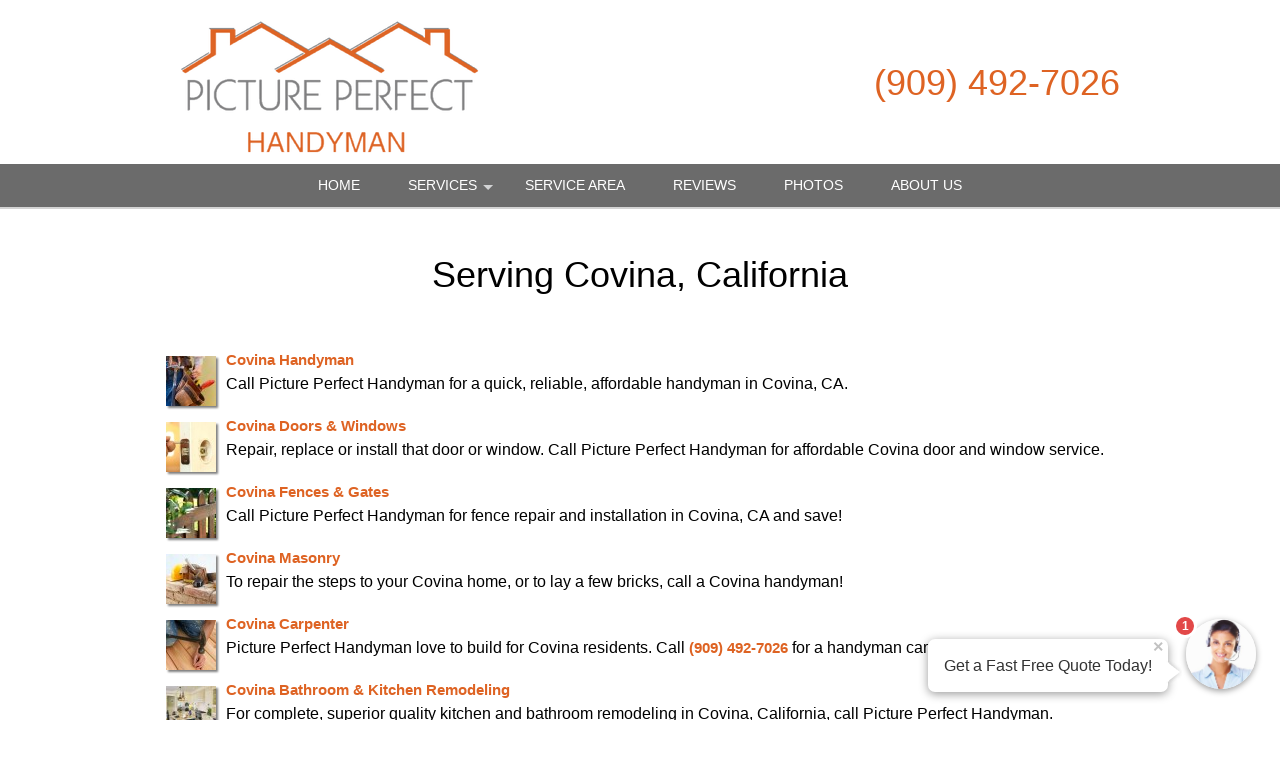

--- FILE ---
content_type: text/html; charset=UTF-8
request_url: https://picture-perfect-handyman.com/popUpLeadForm.php?action=category
body_size: 2298
content:
<style>
    .agent-submitbutton:hover {
        background: #6b6b6b;         color: white;     }
    .agent-submitbutton {
        background: #6b6b6b;         color: white!important;         cursor: pointer;
        width: 100%;
        border:  0;

    }
    .blue-box, .blue-box-large {
        background: #6b6b6b;          border-color: #6b6b6b;          color: white;         cursor: pointer;
        width: 100%;
        border:  0;
    }
    .agent_link_button , agent_link_button:visited {
         color: white !important;     }

    .ui-corner-all {
        border-radius: 7px;
    }
    *:focus {
        outline: none;
    }

</style>
<div>
    <!-- title -->
    <input type="hidden" id="hdnUserAgentTitle" value="Get a Fast Free Quote" />
    <input type="hidden" id="hdnAutoOpen" value="1" />
    <input type="hidden" id="hdnAutoOpenDelay" value="15" />
    <input type="hidden" id="hdnAutoOpenOncePreSession" value="1" />
    <input type="hidden" id="hdnOpenOnMouseOut" value="1" />
    <input type="hidden" id="hdnRedirect" value="0" />
    <input type="hidden" id="hdnRedirectUrl" value="" />
    <div class="question-container-outer">
        <div class="flex-center">
            <div class="user-agent-avatar">

                <div class="user-agent-bubble-avatar">
                    <div class="user-agent-avatar-img-wrapper">
                        <img src="/css/images/avatar_photo.jpg" alt="support Agent">
                    </div>
                    <div id="divPopUpLeadFormCounter" class="user-agent-bubble-avatar-counter" style="display: none;">1</div>
                </div>
            </div>
        </div>
        <div class="flex-center lead-question-company-name ">
            Picture Perfect Handyman
        </div>
        <!-- enter first question -->
        <div id ="divAgentFirstQuestion">
            <input type="hidden" id="hdnFirstQuestion" value="Is this service for your home or business?" />
            <input type="hidden" id="hdnEnableFirstQuestion" value="1" />
            <div  class="flex-center lead-question">
                Is this service for your home or business?
            </div>
            <div class="flex-center lead-question-pointer">
            </div>

            <div class="flex-center grey-text-small">
                Click to Choose
            </div>
            <div class="question-container-hints">

                                    <button type="button" data-answer-index="0" class="flex-center blue-box first-answers" >
                        Home / Residence
                    </button>
                                    <button type="button" data-answer-index="1" class="flex-center blue-box first-answers" >
                        Business
                    </button>
                            </div>
        </div>
        <!-- select lead -->
        <div id ="divAgentLeadQuestion" style="display: none;">
            <div  class="flex-center lead-question">
                What type of service do you need?
            </div>
            <div class="flex-center lead-question-pointer">
            </div>

            <div class="flex-center grey-text-small">
                Click to Choose
            </div>
            <div class="question-container-hints">

                                    <button type="button"  data-categoryid="312" class="flex-center blue-box" >
                        Accessibility
                    </button>
                                    <button type="button"  data-categoryid="313" class="flex-center blue-box" >
                        Appliance Installation
                    </button>
                                    <button type="button"  data-categoryid="783" class="flex-center blue-box" >
                        Basement Renovations
                    </button>
                                    <button type="button"  data-categoryid="645" class="flex-center blue-box" >
                        Bathroom & Kitchen Remodeling
                    </button>
                                    <button type="button"  data-categoryid="314" class="flex-center blue-box" >
                        Blind & Curtain Install
                    </button>
                                    <button type="button"  data-categoryid="315" class="flex-center blue-box" >
                        Carpenter
                    </button>
                                    <button type="button"  data-categoryid="2073" class="flex-center blue-box" >
                        Countertop Installation
                    </button>
                                    <button type="button"  data-categoryid="782" class="flex-center blue-box" >
                        Deck Renovations
                    </button>
                                    <button type="button"  data-categoryid="318" class="flex-center blue-box" >
                        Doors & Windows
                    </button>
                                    <button type="button"  data-categoryid="319" class="flex-center blue-box" >
                        Electrical
                    </button>
                                    <button type="button"  data-categoryid="320" class="flex-center blue-box" >
                        Fences & Gates
                    </button>
                                    <button type="button"  data-categoryid="321" class="flex-center blue-box" >
                        Flooring
                    </button>
                                    <button type="button"  data-categoryid="1100" class="flex-center blue-box" >
                        Garage Door Service
                    </button>
                                    <button type="button"  data-categoryid="784" class="flex-center blue-box" >
                        Garage Renovations
                    </button>
                                    <button type="button"  data-categoryid="386" class="flex-center blue-box" >
                        Granite & Marble
                    </button>
                                    <button type="button"  data-categoryid="332" class="flex-center blue-box" >
                        Handyman
                    </button>
                                    <button type="button"  data-categoryid="317" class="flex-center blue-box" >
                        Hanging & Mounting Services
                    </button>
                                    <button type="button"  data-categoryid="860" class="flex-center blue-box" >
                        Junk Removal
                    </button>
                                    <button type="button"  data-categoryid="324" class="flex-center blue-box" >
                        Masonry
                    </button>
                                    <button type="button"  data-categoryid="325" class="flex-center blue-box" >
                        Moldings & Trim
                    </button>
                                    <button type="button"  data-categoryid="326" class="flex-center blue-box" >
                        Painting
                    </button>
                                    <button type="button"  data-categoryid="327" class="flex-center blue-box" >
                        Plumbing
                    </button>
                                    <button type="button"  data-categoryid="328" class="flex-center blue-box" >
                        Pressure Washing
                    </button>
                                    <button type="button"  data-categoryid="323" class="flex-center blue-box" >
                        Rain Gutters
                    </button>
                                    <button type="button"  data-categoryid="329" class="flex-center blue-box" >
                        Remodeling
                    </button>
                                    <button type="button"  data-categoryid="330" class="flex-center blue-box" >
                        Shelving & Storage
                    </button>
                                    <button type="button"  data-categoryid="331" class="flex-center blue-box" >
                        Tile Work
                    </button>
                                    <button type="button"  data-categoryid="9999" class="flex-center blue-box" >
                        Other
                    </button>
                                </div>
        </div>
        <!-- zip question -->
        <div id="divAgentZipCode" class="question-container" style="display: none;" >
            <div  class="flex-center lead-question">
                                    What is your Zip Code?
                
            </div>
            <div class="flex-center lead-question-pointer">
            </div>

            <div class="agent-input-text-wrapper">

                <input type="text" id="txtAgentZip" maxlength="10" required autocomplete="zip"  class="user-agent-input-text-inner"  />

                <label for="txtAgentZip" class="form-control-placeholder">
                                            Zip Code*
                    
                </label>
                <div class="agent-error-text" data-country="US" id="divAgentZipError">

                </div>
            </div>

            <button type="button" id="btnZipCodeNext" class="flex-center blue-box-large agent-submitbutton"  >
                Continue »
            </button>
        </div>
        <div id="divAgentName" class="question-container" style="display: none;" >
            <div  class="flex-center lead-question">
                What is your name?
            </div>
            <div class="flex-center lead-question-pointer">
            </div>

            <div class="agent-input-text-wrapper">

                <input type="text" id="txtAgentName" maxlength="50" required autocomplete="name"  class="user-agent-input-text-inner"  />
                <label for="txtAgentName" class="form-control-placeholder">Name*</label>
                <div class="agent-error-text" id="divAgentNameError">

                </div>
            </div>

            <button type="button" id="btnNameNext" class="flex-center blue-box-large agent-submitbutton" >
                Continue »
            </button>
        </div>

        <div id="divAgentNotes" class="question-container" style="display: none;" >
            <div  class="flex-center lead-question">
                Please provide any extra details or ask any questions.
            </div>
            <div class="flex-center lead-question-pointer">
            </div>

            <div class="agent-input-text-wrapper">

                <textarea id="txtAgentNote" maxlength="2000" required   class="user-agent-input-textarea-inner"
                          placeholder="Please use this area to tell us about how we can help you...*" ></textarea>

                <div class="agent-error-text" id="divAgentNoteError">

                </div>
            </div>

            <button type="button" id="btnNotesNext" class="flex-center blue-box-large agent-submitbutton" >
                Continue »
            </button>
        </div>
        <div id="divAgentEmail" class="question-container" style="display: none;" >
            <div  class="flex-center lead-question">
                Please complete the form below to get your fast free quote!
            </div>
            <div class="flex-center lead-question-pointer">
            </div>

            <div class="agent-input-text-wrapper">

                <input type="text" id="txtAgentEmail" maxlength="50" required autocomplete="email"  class="user-agent-input-text-inner"  />
                <label for="txtAgentEmail" class="form-control-placeholder">Email*</label>
                <div class="agent-error-text" id="divAgentEmailError"></div>


                </div>
       
            <div class="agent-input-text-wrapper">

                <input type="text" id="txtAgentPhone" maxlength="20" required autocomplete="Phone"  class="user-agent-input-text-inner"  />
                <label for="txtAgentPhone" class="form-control-placeholder">Phone*</label>
                <div class="agent-error-text" id="divAgentPhoneError"></div>
            </div>
                            <div class="agent-input-checkBox-wrapper">
                    <input class="agent-input-checkbox" type="checkbox" id="chkOptIn" value="1"/>
                    <label for="chkOptIn">Stay in the loop! By checking this box, you agree to get texts from Picture Perfect Handyman with updates, special offers, and helpful info at the number you provided. We promise not to spam, and you can opt out anytime by replying STOP. (Standard message & data rates may apply, and frequency varies—but no boring messages, we promise!)</label>
                </div>
                        <button type="button" id="btnEmailNext" class="flex-center blue-box-large agent-submitbutton">
                Continue »
            </button>
        </div>
        <div id="divAgentThankYou" class="question-container" style="display: none;" >

            <div >
                <style type="text/css">div#popUpThankYouContent {
                    margin-top: 20px;
                }
                div#popUpThankYouContent * {
                    line-height: 2;
                    font-weight: 700;
                    font-family: sans-serif;
                    color: rgb(102, 102, 102);
                    text-align:center
                }
                </style>
                <div id="popUpThankYouContent">
                <h2><span style="font-size:28px;">Thank you!</span></h2>
                
                <h4><span style="font-size:18px;">We will contact you shortly with your quote.</span></h4>
                
                <h4><span style="font-size:18px;">Want a FAST quote right now?</span></h4>
                
                <h4><span style="font-size:18px;">Call us!</span></h4>
                
                <h2>(909) 492-7026</h2>
                </div>
                

            </div>
        </div>

    <!-- footer -->
    <div id="divAgentFooter" class="flex-center m-t-5" >
               <div class="check-icon"></div>  <span class="blue-text">1,287 people</span><span>&nbsp;requested a quote!</span>
    </div>

    <div style="display: none;">
        <input type="hidden" id="hdnRequestId" value="" >
        <input type="hidden" id="hdnToken" value="" >

    </div>
</div>